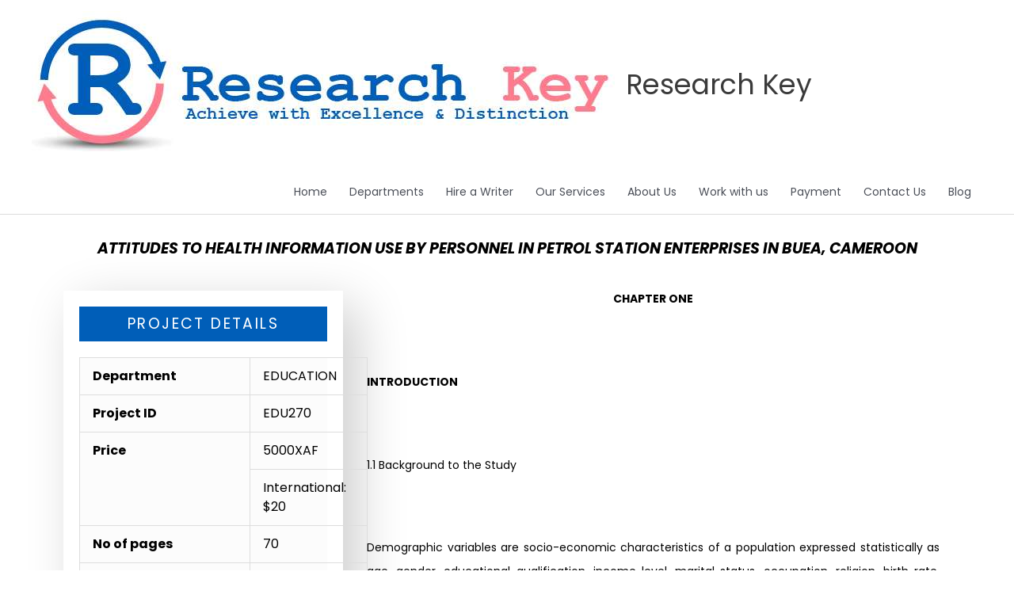

--- FILE ---
content_type: text/css
request_url: https://www.researchkey.net/wp-content/uploads/elementor/css/post-38834.css?ver=1758819464
body_size: 416
content:
.elementor-38834 .elementor-element.elementor-element-37215cef > .elementor-widget-container{padding:20px 20px 20px 20px;}.elementor-38834 .elementor-element.elementor-element-37215cef{text-align:center;}.elementor-38834 .elementor-element.elementor-element-37215cef .elementor-heading-title{font-family:"Poppins", Sans-serif;font-size:19px;font-weight:700;text-transform:uppercase;font-style:oblique;line-height:1.4em;}.elementor-38834 .elementor-element.elementor-element-5484ddb4{padding:0px 70px 0px 70px;}.elementor-38834 .elementor-element.elementor-element-343dd90e > .elementor-widget-wrap > .elementor-widget:not(.elementor-widget__width-auto):not(.elementor-widget__width-initial):not(:last-child):not(.elementor-absolute){margin-bottom:0px;}.elementor-38834 .elementor-element.elementor-element-343dd90e > .elementor-element-populated{padding:10px 10px 10px 10px;}.elementor-38834 .elementor-element.elementor-element-53da045f{box-shadow:18px 18px 60px 0px rgba(0,0,0,0.2);padding:10px 10px 10px 10px;}.elementor-38834 .elementor-element.elementor-element-77d2854d > .elementor-widget-container{background-color:#005EB8;padding:10px 0px 10px 0px;}.elementor-38834 .elementor-element.elementor-element-77d2854d{text-align:center;}.elementor-38834 .elementor-element.elementor-element-77d2854d .elementor-heading-title{font-family:"Poppins", Sans-serif;font-size:19px;text-transform:uppercase;letter-spacing:2.4px;color:#FFFFFF;}.elementor-38834 .elementor-element.elementor-element-58aa825 > .elementor-widget-container{background-color:#FCFCFC;}.elementor-38834 .elementor-element.elementor-element-58aa825{column-gap:5.5em;text-align:justify;font-family:"Poppins", Sans-serif;font-size:16px;font-weight:400;line-height:1.5em;}.elementor-38834 .elementor-element.elementor-element-340018c6 > .elementor-widget-container{margin:0px 0px -84px 0px;}.elementor-38834 .elementor-element.elementor-element-340018c6{text-align:center;font-family:"Poppins", Sans-serif;font-size:16px;}.elementor-38834 .elementor-element.elementor-element-521c67ed > .elementor-element-populated{padding:05px 20px 0px 20px;}.elementor-38834 .elementor-element.elementor-element-1d8d8a3c{column-gap:5.5em;text-align:justify;font-family:"Poppins", Sans-serif;font-size:16px;font-weight:400;line-height:1.9em;}@media(max-width:767px){.elementor-38834 .elementor-element.elementor-element-5484ddb4{padding:0px 0px 0px 0px;}.elementor-38834 .elementor-element.elementor-element-53da045f{padding:0px 0px 0px 0px;}.elementor-38834 .elementor-element.elementor-element-77d2854d{text-align:center;}.elementor-38834 .elementor-element.elementor-element-58aa825 > .elementor-widget-container{padding:0px 0px 0px 0px;}.elementor-38834 .elementor-element.elementor-element-58aa825{font-size:12px;}}@media(min-width:768px){.elementor-38834 .elementor-element.elementor-element-343dd90e{width:32.724%;}.elementor-38834 .elementor-element.elementor-element-521c67ed{width:66.941%;}}@media(max-width:1024px) and (min-width:768px){.elementor-38834 .elementor-element.elementor-element-343dd90e{width:100%;}}